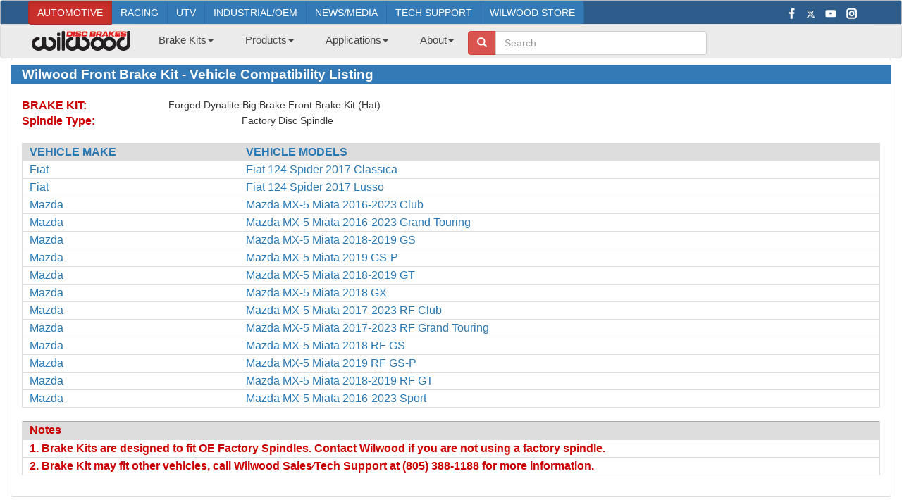

--- FILE ---
content_type: text/html; charset=utf-8
request_url: https://www.wilwood.com/BrakeKits/BrakeKitFitmentApp?minorcat=Forged%20Dynalite%20Big%20Brake%20Front%20Brake%20Kit%20(Hat)&fitment=MZ05&itemno=140-14233-R
body_size: 25200
content:


<!DOCTYPE html>

<html lang="en">
<head id="Head1"><meta http-equiv="content-type" content="text/html; charset=iso-8859-1" /><meta name="revisit-after" content="7 days" /><meta name="robots" content="index,follow" /><meta name="creator" content="Wilwood Disc Brakes" /><meta name="description" content="Wilwood Disc Brakes manufactures high-performance racing and street performance disc brakes, bolt-on brake kits, brake conversion kits, brake calipers, brake pads, rotors, drilled and slotted rotors, hats, hubs, wide 5, master cylinders, spindles, steering, line kits" /><meta name="keywords" content="Wilwood, Wildwood, Bill Wood, disc brakes, big brakes, bolt on brake kits, calipers, pads, pedal assembly, cross drilled, rotors, dynalite, dynapro, gm d52, hats, hubs, import tuner, line kits, master cylinders, pads, polymatrix, racing, hats, brake lines, superlite, d52" /><meta name="language" content="ENG" /><meta name="subject" content="Wilwood High-Performance Disc Brakes" /><meta name="title" content="Wilwood Disc Brakes" /><meta id="MetaCopyright" name="copyright" content="Copyright 1977 - 2026 Wilwood Engineering, Inc. - All Rights Reserved" /><meta charset="utf-8" /><meta name="viewport" content="width=device-width, initial-scale=1.0" /><title>
	Wilwood Disc Brakes - Brake Kits By Fitment
</title><link rel="icon" type="image/png" href="../favicon-16x16.png?v=2" sizes="16x16" /><link rel="icon" type="image/png" href="../favicon-32x32.png?v=2" sizes="32x32" /><link rel="icon" type="image/png" href="../favicon-96x96.png?v=2" sizes="96x96" /><link rel="apple-touch-icon" href="../touch-icon-iphone.png?v=3" /><link rel="apple-touch-icon" sizes="152x152" href="../touch-icon-ipad.png?v=3" /><link rel="apple-touch-icon" sizes="180x180" href="../touch-icon-iphone-retina.png?v=3" /><link rel="apple-touch-icon" sizes="167x167" href="../touch-icon-ipad-retina.png?v=3" /><link rel="shortcut icon" type="image/x-icon" href="../favicon.ico?v=2" /><link href="/Content/css?v=xQbqCMp4_kKE4eP8vIvRGTVTbtdlEo5CzVVv396Mn6Y1" rel="stylesheet"/>
<link href="../App_Styles/bootstrap-ww.css" rel="stylesheet" /><link rel="stylesheet" type="text/css" href="../App_Styles/format_bs.css" /><link rel="stylesheet" type="text/css" href="../App_Styles/custom_bs.css" /><link rel="stylesheet" type="text/css" href="../App_Styles/all.css" /><link rel="stylesheet" type="text/css" href="../App_Styles/sitefluidmaster.css" /><link rel="stylesheet" type="text/css" href="../App_Styles/popup.css" /><link href="https://fonts.googleapis.com/icon?family=Material+Icons" rel="stylesheet" /><script src="/bundles/jquery?v=nPN-RcfvVFKLsjhkCqIuQCdJjgDYl3GwRzPdDMwSa-Y1"></script>
<script src="/bundles/jqueryui?v=8ztFq6ber_Y5fApo9KNZtfwdEuGzM4lcL76-uKTKFwE1"></script>
<script src="/bundles/bootstrap?v=M4Nk6kIOwMFflsEKET0iPL9i5YBqbzMzvUOrd8gyCnw1"></script>
<link href="/Content/themes/base/css?v=ITJFpBrx6uHNpOq35e4MhB_Mt_xeUVnvb9Q5f3FeO-U1" rel="stylesheet"/>

	

	
	<!-- Google tag (gtag.js) -->
	<script async src="https://www.googletagmanager.com/gtag/js?id=UA-126126583-1"></script>
	<script>
		window.dataLayer = window.dataLayer || [];
		function gtag() { dataLayer.push(arguments); }
		gtag('js', new Date());

		gtag('config', 'UA-126126583-1');
	</script>
    <script async src="https://pagead2.googlesyndication.com/pagead/js/adsbygoogle.js?client=ca-pub-1886549623725650"
        crossorigin="anonymous">
    </script>

	<!-- Clarity tracking code for https://www.wilwood.com/-->
	<script>    
		(function (c, l, a, r, i, t, y) {
           c[a] = c[a] || function () { (c[a].q = c[a].q || []).push(arguments) }; t = l.createElement(r); t.async = 1; t.src = "https://www.clarity.ms/tag/"+i+"?ref=bwt";
           y = l.getElementsByTagName(r)[0]; y.parentNode.insertBefore(t, y);
		})(window, document, "clarity", "script", "kxoo6sfhmu");
	</script>
</head>
<body>
	<form method="post" action="./BrakeKitFitmentApp?minorcat=Forged+Dynalite+Big+Brake+Front+Brake+Kit+(Hat)&amp;fitment=MZ05&amp;itemno=140-14233-R" id="ctl00">
<div class="aspNetHidden">
<input type="hidden" name="__EVENTTARGET" id="__EVENTTARGET" value="" />
<input type="hidden" name="__EVENTARGUMENT" id="__EVENTARGUMENT" value="" />
<input type="hidden" name="__VIEWSTATE" id="__VIEWSTATE" value="tQzVQ2lMekIDssiRgdPECBFMFo0tgJFLd6qm8nLxCy4xldcjwskkXOVIF6oImi/K8uDDxoj0iFE7Di5YXKyo3T0cipziSdtu8PLUCQAQsdvBeEKk+JVddwgTem3uZkweuHTLvOIpuOMVMs1wBW7t8wzSfMXEREtzm2bnNmbxy7E4S2IJvKvcIYZYcSQQdQgFCawxT8j/yqBCIlKDSMrtcqOwH/Gjc1ah//jgOFTscxtqRq6wSXWgonavcu0K23Wq2W+ySmp5IqxFceWYhchvdRmsR33RHmEcK/HOKBbj9LtznkseP7KPEGFR6kjEekXc7HkWddvRySA04YKNjFySKlh9bstKFQ22usFOL2mo6tgiMuAuZymzUBcGdA0/yc07mJ5hdRU9PYCB9av9/52uiETBL9eOC+hNKKKQm033CskIrZJSEYudJmVOmPrB8beskQON5Y6yluJ5N0zP2DKnZYft6JLCsIaDoCbrE/TDGsc9cgpwm9b5UUZFTz+18lydWX7ff/2KpDsDppZmgTF1BaC8L+Oyp8JYtGwMcOEpUn0stoCwHWT29In73vcd66ohdzLcUKbAeDwgFDNVQ/SVZGecTznXDOvmzoY69JwR7sRjc2x/KVprdicIbIgyT9LiNgUCEgG1zHjisKHzK9rlZiqn2zOScuvjmjTKXGbdbo3cOgRnyVPDyE6001Yw8lUm6swGc9aeRAFabjehb+1ZqUjzkwRyTIdq20TyEnw2EUE/M70sPNTjHLugoQdfjNTuAoIEiDKzkikDPO8+zKVqH7lB/1l8sz6DOOyzjF15Sd9MLuPxGYya1Z6FZCWdKKMoIuIyv+5xVtPx8lcOXS6ILUZ90Sg1aifXiXzPfiv4NcfywvRqWM+wvrApF+ODOVGOJd6RrGSTJz+LmQG/yGFsAdC+RFWT/fBlVs5DMzp6RijA6ATb+x7wqccFci5lhC8MpERK24Qw9ABC/fyPXMLXFcMF8TOhBnLmkwjc1FRinxIKzEtoTqzbWVXx3302oTAOOT+4FieRCFlicBo+NAbLExS6Zcq2IR9G/6TTtFAIXVNy0k0vbQKECOIYplvDpcOsWQPM8YV3PYYR7UInxD3JBLa6zsScEMu2qlm5mtSVIT8yJITKhGqDOCLDIC8T7oetTU8GiW5iDjFDwyHtFi5nMipSzkalCCUS+Y/gWFGDBDAKctPG8IvTH0bLKCzZv5uJ6rPC5wQfA6OB7H+UFyjlWQTXo+8wjKIhQHb3pqq/bW6r01WjA3xpsn2Q62okZJIMIeB05JvAEF7d1YTshFof1z7B4ki11rMYt3zKIVYhEIbLAbCq6mESxPGTrsGkaqMjf1Ov4otyIRb92Bf5S+kYEspUqwydU9oKKp9vgCm3aR7SsGva/QEoeYjx174srFjpUDXhLW8c8vVEYmWTD0zW+/ft5nNi/DZ7vYqVmc2HX8kCnYq4JcruH6VKVgjK016ntof7BobQwJ+cgt7d3JTbYWGKZKWFuiag6+S/OG0wuaaCBjlUlpyewOeRog4JJdJttCB2IU7kpK4R1bKdeHRWfaiOLHIoFCdUI7pW4zNoxQqWm+825N1damqg3trk585n2Aty7lT90YP10WllsZu493VqonqGPVp/gTb3MF86BivF7YM+ZH6FK1YBni5uJ/HCJoPC5S/IHmxJaGVV+zg7WtfDe359KJW0jqkYMm+WrO4ZojfVUNaEPQiaezmxPQHhVU28XztWT7XPexHkhZWVAVSy4B3ypN0JS0QM87R92movq1KSHaphBnggYUEE5ZjRjXW2TldmvMmxVeuA92khitRJcQ0PMvPvrya8R2WqkijBhHlCF5TyjSnNmJjjp/qqT5Zwy1tzYZg3Mo0E3vF5Qb49Z1pgbCsjcZfxPUEFeyKRIy3fFA7vLS6Z54Vi3lnzxBChE3U/+RshiN9npYsuyOPfKWRA3oCeggBtdn/i10Z8z+VVhhFpAA1tp/rvLpF4caFjUZRAAelW5W2oQwOdqtcagwqBN/YBQBfQnukJNLZRJvBnNkkgEY3rCJBamnIjPQLpLhhpL/D78aHjDCzTqBSdUCPDsAgKY54gkZttkLRiJDNA42fC4N8dqCWD1BAwzDcE6YC3STO2Lv1yblSh1JSABY8Y5LtZ2iR4y4SPRqLAlWOzUZxHozzUQLupedBG8KmAS41VPH/WWWhHbFbJuBkwU9FFMdqNssIbwCc9UOCVlOPuyplUIOwcLy36gO77FRo5eRfw3t9DIpxKBjlybBaXBjOg0yEsxtDJmAyJiZwIV+xpkolPRcwFMBFVhTbtROMMAV/3qMPU9yxxBUkQK94TGVPAU3LXRvmZooi6yeON8nwhSuIwV5kWjUNHBBoAYahuFbMZqRujv73meEMmFzz8vcDFgV8DQWHyFjiD3oU2NiPsnAAuDcD/SjG4FwtdQijIFfvYTCHn+WEmdtrMiWaUxKXZWXNY2rOV8wPi1r2eYWZCKhpzEoA9Q8Ukv4lOqwExyIUfn8xT92ZL/h+KfqnFzfB7ML/71WlLcpdskR3nMXMAMvXwJYwsasiBctgmP29XhCQbnk8efE5NAX2E68BM6RQ7/UE3Up79FAMxGJUhaVJLG8TdxSzqfEG0owZjXvppZ0cNZibpxJdi/0efpGxypzrao6dFF+KJ14hpc66QKpyEIx5tVrr7dlArSeDzk+7egbe4f3smVwJP28+/pNxxAgihu6h5KRIGXkJhvbMbRJzZ/pdZrUVwHXjr2IwpudifduBGsY2C79ZG4bl12Ui+OjGvFPKpexRw2Img+L/+D41oEnWUsA1DcsCkWBR6nOAjxWT5kNBK1jCy1+ZIxbk9YWm1ClwZ6SVtVwdg7TLGN76fuVIN7LtdDMkVPdHFOBww2d1U8jV0Wnvh+V8Qh11Tp1nRNj23vOCiWXViH3kakCvQielB/4NUA0RmZbh92txAUwBkAIQ2j9XwAgFtcFyv+KwLHrKfJXS468aPR6XIpkS9c3S9ObZlasTgIYxWpvVId2Q0LAEN1TPFi3X5UI0vlRh6cUYpYFg5/[base64]/FiEBzAyxMb/5cZg2PnqguqlGpzxkZENP/oMkwhgrCZ7QFMRBlZ863PoJm1xQIGth0r5nkf4u1itDsJqfbWYEH1FDUn3RYp38dyRqms95Yx6JIYdTFZsIS49DM/5DVyTY7V7jpbC2s+AtuoUpiUXYEXqYTUW6gIdPHKdUEA+jONjZmggDRw/wyPsEEs27aNbfp+3yJ9o0VAXYs/sNSBXcp8EyyVs+YtPspszw4+ULnbLD07dTw5XrNs4Txr+oCwSRVKvB6LBTVNM74Z8yTh8a2vf3Mj0FP83Gr3BrI/wxMTjsxSDiy0I89IwPCPP1uMrgNLCPZv2EE++G7nb0Md8A8uQr3HjN1MTtBc8b1Tm7KAo7OC66AMnfwIO8pS2+qJdbLpLQnL5D3gHi4WfceEoauJTRrsu2X8DV2TxyYdxMsSXrIdIBlYkNgPByW2hIBFu/UXOUTGVIEPoFGVfsrkjMCPzu0cYaejeeFrJEIlGTPIgPTlwgWt9al0HlKGz1ceHubVgHTbcmqJMJgUdi9ottaFlZmOrr5/7n+Sfa3R8PsOZvVYD5YGje/zltWbyNheb2RsPGdsHLPjb58dB98BCq16/g8HYsiD66lRZfhI3mr2rw4TqkIugWLU1YLaEPZQQCaFMKHU4iZpbMobV4gwwXxpnutyoyc1z34QPYJcXDpW/n0GNX+C7UNo3BjJuvjhP79lOXSwv35awWQnt3vAcnBtti1V0sH8gW/9btca1UzQ6pv4P290HQvWIyFxtxUlV7TRoX+MNS4CmKadowVBc9YcuV/kN9rflz4+8jME1uWVikBDYK5yaDYiy1fgXbI5QwXROXVO9H21+6jXgnLuUgpnY1X65453cXsCaBimHY/p4SY2oChSC5JZ8EySmemKzNRv6mjBQ3d6sIy4ogW0AUTiJLYZCeV6soKQG9eCzi/d9oZ/1GujPMpopo/jsQcsSPLhS9iUrhfd2FwOmuAlvoPTdeITxl+CEp5nAoZbImaL8XXgZRmLiRAralBsx/Dp/DNGoqQXL6OmIfo45VT6Ryxc6XQZND+4utLqXk5ksMWTh8E568/A7uaZ5Pt7YPUDiUVgNjC8JB/0zhc0a9kWgYjlxqNIdz+mMOcuMM1F3ErAPrOhQv7Lmu0eincbRRLJZI8uM3sIhcNrukS4abS681kcPLzDQKJerySBQA9fFg6notVXH/J4xcGVE8VJvOUsmLrvRa06JyrvlF69MA9ScQc3qgKsb0cAU9etRaRhVqgK5n9yyCB98OeUdDtRJMHq+n5Lzy4Iun6xnWYwZv/RlAmoMBYKwSme1vPckzYhc1G3d0PfHWkT5Om9Wi81F/FjA5R5lrZ092vs18qLorJZUbvh8IxaTrzbAT1jwIpp9qNqUYIqv0KGcHitmaeM8FCiwWOWmoceimqJ+ukg2hqWhM/gI9jv1saTXJGxUEw14cfPe9oWBk9sj+1sCO7zgGC/jz5zVsYUO2oTPMZSZ1H/BoZ8eKl8KoDRyeyIMCB1UX+5sGzPgnTNriz0Lzdf3TcfF8W15vkP2/BxPSuPLlF+I40yuTgQE9AsEVTkNL9upxHX9w8VgnZaP5zpiNIYuRQ5AnWsV2TXrMo2fW8zxSqHySVrUBZPRaOWckkFXewG0lE+ev0VnyghGObrLBG5VIs1YkFn2BGe5OFd/L23+EkisjXWWMRE3iY7HUlg/BUetQki0j8UnZ0TOTf4T3O2m05j62qR1jtOPj+eM9eG4SA9WONnIZeW/pAir1tS/oaFaINXwpHHqOI2nCcDmjleurz+pIDkxdE2KgOVRYa5ehw6PrTYCm+rpfImYsHQ+DSQTDWZADKw9UuGIyGZ7No7hhReNEKeUF/BuwsIGcCozDQ9ycCYaH961H9+G7FVY/vojF1br1h2So0qMmMkoh8qV7v9buleUz+E/SWPLgpNRrFoz/WQX4IWi37FKqYczaSNqCaEGhFL7LUNNZEucxc/N0q3MNn78GAEDxE5NMA3MgPvOqeIe/l/PBUoQjkqtB7fno7NIsLRHz/Tcs+odG1vspQury/[base64]/wCSjNyZnCWOKqTjKBOo1w/Im6zKdtsJZJFp7u1tDSdo7yuf674V4FQmYpVHL2iRgujBrXqUjqCgn/x363XAkD5OFuRJ1+6MRO66deEe+ys8Re6z9V0Jubhbz5fsBY4DaJtoRL/XrSu9vvXhFjuC2FxOjJCMFTswynQazdQrR/O0WP/Tce2Aueb5VTWbKJrcQfQZ96mTSkHOU3zIRnI+mri+M7zjdEcXFBFggxn/WAo3aoNTeOUTYCPzn/Yc1l/[base64]/VcDNkIZkbLaolOoM/DTWsN0+lSMXCAYCAxy0/BMRXA33YwF9JUTZx/ihhG0yZblpJqCxPK5iwOhr4/lUmm8lleaCSjZzaFgRBeeV4It6ZaVXdoXugokacMc9xNJV2B31JYNBvnyfPTVQ6uZf+uXVcFltPHG+x+pjXdoIG+U/TOIZtMD90Aa4XTqdzEYMBGoxuXSo09tkILhCavrLRSHS/roK+jB4uZmbfUX1LW3Hhzr6WHv9xSOkW8S/+yUOUg8wV8v5Mipl6sltOmQR6Q0WK4A16RrT7AdthC3oA6TK4u9rFD1/iAHtAaX2I2A7KV/jG18/Ey8iM8UeqUuNs319S+kwmIH0NRdDRwFlUbf+Ochi43oboCtQY077z5psUo10FsNtEZ67ZK4ksdu7WKtXg8LhHp95QfYL9WGxA3jLy/2Ux9SuQDUKxve/WAw5tRvmKy3H9pGUHMNIk/udJdRiyXwxxQhF7MEM+JCHSCPY1Z/UE86CQiASIferw3pCiCJIfAQ3eUdEAYwg5XGePH5q8YqHLMQODwadWMfsMO+Fq2dXJn+h7DS1m8M2hHNXuO8D4bmK3C+M7l1ctYN3rPEd14ZCFEBHcq+9ZxsmXtLPqdjd42SFBYSkeKDfPww1ZwMZM4bH88Z2a8PsSOnLZUJtrs4UJF0kGFnV18Opm/5wENNMFem4Z/KBFeL1s/KM0tRWMgsE/[base64]/p9GsXZK+ZNBx3Xy6QsXRiXBKb6RjIGs92rZbyaDFoCmddXv94/QI5poHzC8LqVlioiJgBWddg8l0aJJRr8O73tk+xA5rxMES9U2NmM4T0oDVkCU+NXnXUrTlB87azQGugssAFcgTxJVD61QeYxdcu+0TyJn70vXyu763c1pR5QbNanmwJafEM5E1OtOB9RnJwk1ZA5LTxTRIb0VkzSB8VfPtv401uHSUwPALJiAYg8HhY+15VGxP/vcrxK3Bdll05HQ2inFxWPINaQa9bPgofaqkMqGrFka4Qalu2pVNs49diDCFm9YY7L8RFdaV9CIVEVdIvw37X2f9GYLH/o662It8lmYYAvnPzDusrXy4w4e6SF3kYVLPxx3F1pu8Vsv0jIJmHFgxze1tFio9A9U6CfBBY+SbGDZS0aB65WzELTwN0zExBR+MIRBn92y/zAXOqWh/mmMTBcw8v7xgtQfs7eJ+DQpvL8pT4+5rukWdj219wnlwRzr/wy15qy1414eJ1DUMCb9bBDoWnlgEXG7oVxG6TNPCjECipLG2YrUz6gXI8HTngSKu+8cG0qNmJyqPNmf8Shp+8OP2uM/tM5+LWo1tm9UWSw86nvEeGze7na97zGiz6DqLVxYgmMBQQ2P7vr8QbWaC/erfTRL4mvrdVejtABad+ZyPryq1uyj1JoYnvCMbklt6XEunQ1mCBvA3gwgDTlGqmelM5FVXXRua64IKViWdz+xPy/lwA/OqrvY7AW3T1S+EkqbBwt7Xfh0Z9wutM/Bu1WVM2i4q4IsfBJ29SlAR5d7epP6kUfjvtALXpHD6at48X4o6vB2Y/vAooRg2miaHnWk6ZwXV3hw8hL0JzKa/yDSer0sea5vuvxUbrP0FeTiP4MWkQhPox2fE4Hoju1hKqJBOsg1Nskj0hEb3N0vxhSj26lyItSH52HZT03Yaii94Ir+bKapLsYGd4GK9gYiCiPRPzoJ9Jk7tpj9Qum+J52VZPQdIYJ3xnnBtAQSpzpvMht2+wy5h4bgIauR/Oebpr/YXuUAlxT5xHK4yMCM1ceLY/CKai2aN2NpKZQltxx9NKmINdpoYGMs+DJ9iTkAbpVsQdSC+/j8hT4kp2LzEHQpAor0IHyjVJ4iE4pyV6ldaX3yS1kkYRrRCR9Xieme6cZKNPHoIiz1Va26/2wiYSLBLJD9Bwfsd3xppU744XGN4RM17QPHrX63k3odIWG65OIW+VA1ta9Yk+CONP64HdUX8oytwZTw6+ZpmgE+eBvVXVuhUNNpIpwb/FpLpy2w3QfdJyUVs0OHWoc/ekJUbQu6jacXcaexDdKnCarSuX9Y0Y+KMZFz70OO5ecVKcK2Fr9lWuSgrb0mTXUHmJjr5JvdQTmJuaxJKimkZW4HNg/1KGrW4ExYYRP89MAtC/xfbfdxa++t7ZFJROmp6ekhsJvga7gI4l5EXOcVbwFaKU9h5+TBnsGwMyXU0Km94TVb8mfDXP9MFHxJSWN9ekCsZCuwl3lAvwmRYpoapjP5ZPGiq4HePUpwp03jMgN3mRUbh5TrlzPj9pH2hlsUndq3eupW+uO44tyU2Tcba+UqvfZbOEWcdkv/M1NKVweO2Sxexauj5sp+nF7miSl1wuzhHztRTPKItbMyh8IcjIjuR4cHxqjTH2DroRAh/uOV6lIqoozajwzEWWQZmOaLMktPJ6shuKph/JupzFF04atnGE6dRRHhZTjOMqlwLvQioo0EexmX4RjtJu2V4KrDQ78I/M/kiA8sso8NicGu4+5op/RW/qt6K5goW28Dwu/+V8bGsZ8Qz/oGT1dPJJ8LP8cE6mGquwTw5FibiTFORiSlPW6EQnIKrNIlwnudzWeDyAgiEUJ4LC33Rk3s8yUi5NKgpsIAFf7orjGtUwRitccEkXomInTU+mW1V+ZFT/xArv9NC+4oYY29R4g+PP4aO9tCPNK/VBYZh/9sHCen4xi9O6RGV+sgDw+M/1r/qVXOrap8MACHe9U99BRTeU/+A/MecyHkbpKckKWFuW08TBf854In/5vhOM8pO07JurgCVYeckv9OumBhFtDjnVNT9He+P0bolZCXsjDr6hEqt0PVoXiAXn1ZZ/eydDfBTfvlXfGGFh8pcI/yKgnKZlV7pJ7GeqBdEjfELu5BqYt6vS7W0i/3zisyXXMauhIqoIaGkDGJNuaXHGJDkbePInsLuRxptegbM/fWLhn0gKed7C/XALcwZozP6fzSVBQoXnuoTQYxIcj09QxVTeWKzIdVtLBGB1Ll5cofqsciNrEjQbX99MukeikrffqjJHBYLQUZ3oAE17ibC2/vHkTSbR1ZK5wEjHHdFkQbH5Ev2BSvKKztXW4dtXUnkNWXXlG5UlLpyUfof9bzkdiH9ymHhoRfej+CmJ++vHAS8HwInZOSrGErRq7dT7OMJfRZJLeZIRIj6oRZ6REwn7I6W917nO3AQbvNvw877MK9LNghgShbVX0qId7yfSqUEoF4uJcSnndF7WNWsG/VTfbvRLDf1SOv1tzoS1+K+w3yDLMCEJZF3UryBniUtT7nRc58P9iz++li/tgn+c1SThO3CO713NTiuuPM0ztJNiUJPN4L12sdYNzQhmy/NUiPysoMtVVcEpO00cBAKDE2f3D+WjjtyESsM3vElviBNybGYKCRBfXKn2Y7N+yACyKGxMGXhmGwREwfxtVfbSSR7QxtUQ+1xWwx2cURsEoCeMBG7er8z3EMMRIqYBh1a1lBmV514u8pugRXafQTYpbutiqipzH5jTke49/CLA/NouIKUmMoSPWQfkti16UU4dpYeZcE7E0Kd8fZGw2hCf/exlqeUbaixlcF7tTTWFZYkH8UjOTh76G/zoz/[base64]/3yLxwIuBNkidQpQ9E1lzhhLrm23sBD8fmIKiDblyOkuaqnNCeI0/tJlkGjb6KcOHGQOFoFwZvxc1IMLWw42Aeo/sgXS7eFrR49YHLVLt0CDhcSkTUyauLl8YVgQYNt+QPa/vT8cHHD+/GK9t5yg9SqKF9QqNwf2teNlV4OmaEAFZWLYSf0gz3GYIrmLreJ48rcvNnH3TWYod8CKAxS8u1o3T2n2uaZTsLbXQA4zmbxcSZseCmAlVg8cAyBlAvrCgcMxkfBSTQRiFuF5HgBDFtb+7HiKT/MKXYtXG/nCbfDtCdswdEaDzncSReu/bHY/qD92WtPTs37NIuLSrgXV45Gi9AKUfl4Pnm/QkQMNiWQuOMamcNJg59mRmfoE+VAYx3nmj6x83Ilbo1TZZf9kQBcs46OMjYmw4xD0cfZLnZ2h5Dawd1wKXwIUQGVyYmWKMBHCbNiVuIN+6zO5g3GUGJTExbqbmfk9OCJtCmGef6xXwvwnOl9DwuLp1ahhjlgz4nvVLGyKRkoUp4TL08tip/tWG2LnlReFXwecispVMN53c104FaehU8TaXS1+6uwHbqN6PzNkDvFh5QPR/[base64]/exuteU+bKOLNCnwrpGfmWbLOx8dKlhOBpT4hQ8sNLLf858qHcSWJpqperRrcugeYY3+FT6tUsqN/ZGUOPspMKQ/t+9VTFU4jTNs622Dq9GE3FdHu8+iohD6pXld7pKZx/70gxj8FeIm7r9sbV7FD+d8bHyVRc9mZYAir/pyc6mhjo0Wzv29BUZ8bbtcZBlmbH7LwNxd0oWQH9Hz1YyW+1mTorMqTjK7zuk4TByB97ABhiG86o4/9dTdaUDmaPuuL0/kBXILCNjdnGb4mkhZbDXGxWu1/riCnz/1/IXXFb+o0j1F8ZHQM+2ODH+UrCLNnXJ53nLfOxGewNef0SAHCOJBG8mA8Jp0fZw9QAghChNGx358D1hHjHT8M734LlwpgBQJ4GkZGb3zt8epceVdAsDrJ7sETHTXXt5E9Q3b6mNeZsC1t7WFRDv8dntON6cgS4+ZeWTChN/0f1phhsIKE/biY3T/eTxdxdkFVnQgI3UbpTVoRqwX7B0hspycyyLGls1R/U6m3OCZMPbFOL9W80WGrl902EX5Tv8AYOjtgtkc80WggdZKjpZ+z0eo2QJyKrEFyLmrXlVAyVWt8kQkqUDCMfFSDIKWIEXYmRNB8I2pXH2mUv8NN/JRIfAvcE7r5Ad4q8WnTjopi6J70Co1fx2I6ZIQUgaJRRc25pU9dYpRwedRYRsChj5zx83vmYLzNtCTUGl2znmw1gRWglKDYyOmChGIoekwvi5OG8/rMdehttohj7h+WOTATR0lP8aAanOmbVwmsvbfNPBHIGTcvDB631ZyS9ugVTNTFPnmILUyho2vYMPSY9ZZ1gYC1vPAnU+8VKxZWGGCjrKwHfLA/5r3vdcSiSJox99EyJLV9uyKorCORoiyP8bdLvO/VQ7aeOaoXlSjUkmLZO1TJ5b8sXRNTpO/3DVrj3A9lcmDwi13aFRSWr+KUVHNYt1kBX/+3nykdW2v52YRuGKOwBRcnMyKIAfa2IJlXJhYI/3eTCRuNextI3QxkTHcsoJ6tJJpMb2+MHDvrBHnK/MGcVDBhJp5jAZ+ovoDbF4LlU9MHqzpHQ2K8Pr08D4Fc+Sk2YmbyhJVK+WpT+XL7uuV9ATxVgqjGHrXeAx8U7BnORfNnp4vH/A7hHykhC8eIdnagTVpDQDpczs6huUW4oV9DU8mbHRc2POa1h3iHjVbZPLJakBddkFO2u6vQgGu6mtYUMYN872URf31GlMq4seOAfgNJZtlgD9mva+dVkzg2JavSBgSM6ErqTOWnnSIfzfmeZ9hcNfcL/unsaaZOjbnUSxkwUXlKyS5v5Wd8O5zS1rSUqE2rycBRb13bF943hISs1Y3uX3MDTzOBacKwEggyFiDtBnBC/+MTn/garsr+h6aeJOKphjRgw85QfUF+MxhoQJem1FqMpVaI3+u7nbh1UfbEd0fp3LM+9zscDyPw61lnVs6EvL8eIvBRmYbA6A/76QZnY4WOsBToRZkQ60sCNER7uPzHlPTK0rc291mJkjlP+w1A65+T6V4MMl5nzq/csAAXPefAU5WWS4Xc7/Av8Ia32zp71h0wQcQQALehj9b+dygsEz+mpV12ON35OEfz001W/CCDnLVcQMLahbWxObtp2OANohONNGaaApYbNGCi9kSasuN3iioadmhD4/QtoftTMKAWATZOEKiXcQjHOUkz+xnUi+t5dTYl0AWLrqxYBvZSTxdqzhMNfn+YQ4+lT46BA2t5p4habtdvZBqyJJZzROVd71H0/PboB5fOhh0xwUeDyZIJ9wz6zAB3QEY98bnKCD6IaUE/tiCYLy/aVnQgsa1r3i+DjTCXyGJiXB08fWmvaPRR29z0lLRftCJ8ShX23v82y4cpks3MUvLNs/LUuT+GZYNdJGR0jUJQf4JDOBhM1dx70wkYVuvPfH1uUhWScZVLPiUWEPBrDkoYaQ7tIFv8sGxsrZi3O7VgIVqK4rUpZVsHBqeC2MXi2gO5tXbWNTMmQsEXH/HXEjVqdwA2+IxPX34oVnspspEnjrEdMNIUbppfHjY3D8cJceLUbxnOI1H7VAj2Ne+iKBvIZW3MK6+rU83YsrWEecEHgG44DnfcgiZDc0i7mrBMoWdY/2VCvDgOUp2zxMzeWxzoTYTVC1CBJk2+o8+acPcZbDBGPS6xvq9eEEntKHx+651AtL7IBv6RZS5jZ7a1qraSwYql+8i1ssukBk6k1hEQCFVNq9DJLqHdFVTnY1K943WfRWScGHyY3BvNjgMSYSavpHep8nG2zN2x7Vv3A2mKZha3f5qak+KiTS/mPFRGmW0yiyVE0vvpN/tnSfCaSF9zBqJ1N/wpOALmOeyhObv4OdUdCAoMAckqrkl7ti0keHDshagWBU9NVeidVvWx4nSApQP8yVAR8UhOL/LGMCZmhzPtbfcGVA+tPTwOIbbhMv+2mY+7o1yjamV32RKamGfqDytWCYb0ZXZZK2krJNXxJzB/RxWm7g+HhLPsc1TbIynYdoBma3VBCidn3Exxn9JkQV4ntkkUjZcQrS4qbxzAaUAye1eu9qvUTxi1YvBhQ4nIZxAWHb8y7EURLujS4X4ogdv+TsVmTuG+pEfVvkN+IXHJ4ALpvhsCiKoiqDMh5Zzuxymi0NVED0n4f9xwRM7JZhYdSEUVhdMSXqY5w==" />
</div>

<script type="text/javascript">
//<![CDATA[
var theForm = document.forms['ctl00'];
if (!theForm) {
    theForm = document.ctl00;
}
function __doPostBack(eventTarget, eventArgument) {
    if (!theForm.onsubmit || (theForm.onsubmit() != false)) {
        theForm.__EVENTTARGET.value = eventTarget;
        theForm.__EVENTARGUMENT.value = eventArgument;
        theForm.submit();
    }
}
//]]>
</script>



<script src="/bundles/MsAjaxJs?v=D6VN0fHlwFSIWjbVzi6mZyE9Ls-4LNrSSYVGRU46XF81" type="text/javascript"></script>
<script src="../Scripts/respond.min.js" type="text/javascript"></script>
<script src="/bundles/WebFormsJs?v=N8tymL9KraMLGAMFuPycfH3pXe6uUlRXdhtYv8A_jUU1" type="text/javascript"></script>
<script src="../Scripts/app/sitefluidmaster.js" type="text/javascript"></script>
<div class="aspNetHidden">

	<input type="hidden" name="__VIEWSTATEGENERATOR" id="__VIEWSTATEGENERATOR" value="370851C5" />
	<input type="hidden" name="__EVENTVALIDATION" id="__EVENTVALIDATION" value="hUHAhHcHQwdHOHx67o/Jo/w+QLND1WZaTiWBvgowpHoAcC3ac58A9zzWWJC369HzKtrgLLPbf12MJs4XEGZcjgNq/P/Cjb/9KMtscLZ6108EIxbY62Y+WLMIafmfbhaQPXcid2YZN+BSzstlw77jqFvoksXJ++OGuXlt0z4wexLPfJlHD2PhtTqVyfFryD5dHpsHc2GPHF3/C4Cg9rcO+flHny+xxyRkXNcghD169QdlbEf6hJXAaTuoSWEBVz7OXXvyRsEChrc1GhfQ9ljmgKCXk6v96oyShiXi9r1mLWnTPc8DtRSoS5ryItT7zkgnmV1OzdUD70OcQk0ey5B/OEnr8jD3RlVkFNgfVxXqxjM=" />
</div>
		<script type="text/javascript">
//<![CDATA[
Sys.WebForms.PageRequestManager._initialize('ctl00$scriptManager', 'ctl00', [], [], [], 90, 'ctl00');
//]]>
</script>


		<!-- Google Tag Manager (noscript) -->
		<noscript><iframe src="https://www.googletagmanager.com/ns.html?id=GTM-TQJXKB2"
		height="0" width="0" style="display:none;visibility:hidden"></iframe></noscript>
		<!-- End Google Tag Manager (noscript) -->

		
		<div class="visible-sm visible-md visible-lg">			
			
			<nav class="navbar navbar-inverse nav_bot_zero_bs" role="navigation">
				<div class="center" style="max-width: 1200px;">
					<div class="navbar-header vert_bot">
						<div class="btn-group">
							<a id="hlAuto1" class="btn btn-danger active" href="../Index.aspx">AUTOMOTIVE</a>
							<a id="hlRace1" class="btn btn-primary" href="../Racing/Index.aspx">RACING</a>
							<a id="hlUtv1" class="btn btn-primary" href="../UTV/Index.aspx">UTV</a>
							<a id="hlOem1" class="btn btn-primary" href="../OEM/Index.aspx">INDUSTRIAL/OEM</a>
							<a id="hlMedia1" class="btn btn-primary" href="../Media/Index.aspx">NEWS/MEDIA</a>
							<a id="hlTech1" class="btn btn-primary" href="../Tech/Index.aspx">TECH SUPPORT</a>
							<a id="hlGear1" class="btn btn-primary" href="https://shop.wilwood.com">WILWOOD STORE</a>
							
						</div>
					</div>
					
					
					<div class="navbar-nav navbar-right">
						<div id="divPhone" class="margin_top_6 margin_right_24">
							<div id="Panel6" style="border-width:0px;width:100%;text-align:left;">
	
								<a href="https://www.facebook.com/pages/Wilwood-Disc-Brakes/371029616341" 
									onclick="window.open (this.href, 'blank', 'height=768,width=1024,scrollbars=1,location=1,menubar=1,resizable=1,status=1'); return false">
									<img alt="Follow Wilwood on Facebook" src="/images/Index/fb-wt.png" class="pad_4" /></a>
								<a href="https://www.twitter.com/Wilwoodbrakes/" 
									onclick="window.open (this.href, 'blank', 'height=768,width=1024,scrollbars=1,location=1,menubar=1,resizable=1,status=1'); return false">
									<img alt="Follow Wilwood on Twitter" src="/images/Index/twtr-wt.png" class="pad_4" /></a>
								<a href="https://www.youtube.com/user/wilwooddiscbrakes?feature=mhum" 
									onclick="window.open (this.href, 'blank', 'height=768,width=1024,scrollbars=1,location=1,menubar=1,resizable=1,status=1'); return false">
									<img alt="see Wilwood Disc Brakes" src="/images/Index/yt-wt.png" class="pad_4" /></a>
								<a href="https://www.instagram.com/wilwooddiscbrakes/" 
									onclick="window.open (this.href, 'blank', 'height=768,width=1024,scrollbars=1,location=1,menubar=1,resizable=1,status=1'); return false">
									<img alt="see Wilwood Disc Brakes" src="/images/Index/ig-wt.png" class="pad_4" style="margin-right: 10px;" /></a>								
								
							
</div>
						</div>
					</div>
				</div>
			</nav>
			
			<nav class="navbar navbar-default nav_bot_zero_bs" role="navigation">
				<div class="center" style="max-width: 1200px;">
					<div class="navbar-header">
						<button type="button" class="navbar-toggle" data-toggle="collapse" data-target="#myNavbar3">
							<span class="icon-bar"></span>
							<span class="icon-bar"></span>
							<span class="icon-bar"></span>
						</button>
						<button type="button" class="navbar-toggle btn-danger" data-toggle="collapse" data-target="#navSearch3">
							<span class="glyphicon glyphicon-search"></span>
						</button>
						<div>
							<a id="hlLogo" class="navbar-brand" href="../Index.aspx"><img id="imgLogo" src="../images/wilwood_disc_brakes_br_36.png" alt="Wilwood Engineering" /></a>
						</div>
					</div>
					<div class="collapse navbar-collapse nav navbar-nav" id="myNavbar3">
						<div style="float: left; padding-top: 8px">
							<a href="#Menu1_SkipLink" style="position:absolute;left:-10000px;top:auto;width:1px;height:1px;overflow:hidden;">Skip Navigation Links</a><div id="Menu1">
	<ul class="level1 nav navbar-nav">
		<li><a class="popout level1" href="#" onclick="__doPostBack(&#39;ctl00$Menu1&#39;,&#39;20&#39;)">Brake Kits</a><ul class="level2 dropdown-menu">
			<li><a class="level2" href="BrakeKitAdvisor.aspx" target="_self">Search by Vehicle Year-Make-Model</a></li><li><a class="level2" href="BrakeKitSearch.aspx?id=2&amp;res=1" target="_self">Search by Aftermarket Non-OE Spindles</a></li><li><a class="level2" href="BrakeKitSearch.aspx?id=3&amp;res=1" target="_self">Search by Application Type</a></li><li><a class="level2" href="BrakeKitAxleFlange.aspx" target="_self">Search by Rear End/Axle Flange</a></li><li><a class="level2" href="BrakeKitSearch.aspx?id=5&amp;res=1" target="_self">Advanced Manual Search</a></li><li><a class="level2" href="BrakeKitLanding2.aspx" target="_self">View All Brake Kits</a></li>
		</ul></li><li><a class="popout level1" href="#" onclick="__doPostBack(&#39;ctl00$Menu1&#39;,&#39;100&#39;)">Products</a><ul class="level2 dropdown-menu">
			<li><a class="level2" href="../Calipers/CaliperListLanding.aspx" target="_self">Calipers</a></li><li><a class="level2" href="BrakeKitLanding.aspx" target="_self">Brake Kits</a></li><li><a class="level2" href="../MasterCylinders/MasterCylinderLanding.aspx" target="_self">Master Cylinders</a></li><li><a class="level2" href="../Pedals/Index.aspx" target="_self">Pedals</a></li><li><a class="level2" href="../MasterCylinders/MasterCylinderValves.aspx" target="_self">Proportioning &amp; Pressure Valves</a></li><li><a class="level2" href="../Rotors/RotorListLanding.aspx" target="_self">Rotors</a></li><li><a class="level2" href="../Hats/HatList.aspx" target="_self">Hats</a></li><li><a class="level2" href="../BrakeFluid/BrakeFluid.aspx" target="_self">Brake Fluid</a></li><li><a class="level2" href="../BrakePads/BrakePads.aspx" target="_self">Brake Pads</a></li><li><a class="level2" href="../Hubs/HubListLanding.aspx" target="_self">Hubs</a></li><li><a class="level2" href="../Spindles/SpindleList.aspx" target="_self">ProSpindles</a></li><li><a class="level2" href="../LineKits/Index.aspx" target="_self">Flexlines - Fittings</a></li><li><a class="level2" href="../Search/PartNoSearch.aspx?q=Parking%20Brake%20Cable%20Kit" target="_self">Parking Brake Cables</a></li><li><a class="level2" href="../Hardware/Index.aspx" target="_self">Hardware</a></li><li><a class="level2" href="../OEM/NationalStockNumber.aspx?wid=2" target="_self">NSN Numbers</a></li>
		</ul></li><li><a class="popout level1" href="#" onclick="__doPostBack(&#39;ctl00$Menu1&#39;,&#39;200&#39;)">Applications</a><ul class="level2 dropdown-menu">
			<li><a class="level2" href="../Autos/Index.aspx" target="_self">Automobiles</a></li><li><a class="level2" href="../Trucks/Chevy/Index.aspx" target="_self">Chevy Trucks</a></li><li><a class="level2" href="../Trucks/Ford/Index.aspx" target="_self">Ford Trucks</a></li><li><a class="level2" href="../Trucks/GMC/Index.aspx" target="_self">GMC Trucks</a></li><li><a class="level2" href="../Trucks/Jeep/Index.aspx" target="_self">Jeep Trucks</a></li><li><a class="level2" href="../UTV/Index.aspx" target="_self">UTV</a></li><li><a class="level2" href="../Motorcycle/Index.aspx" target="_self">Motorcycles</a></li>
		</ul></li><li><a class="popout level1" href="#" onclick="__doPostBack(&#39;ctl00$Menu1&#39;,&#39;600&#39;)">About</a><ul class="level2 dropdown-menu">
			<li><a class="level2" href="../About/AboutUs.aspx" target="_self">About Wilwood</a></li><li><a class="level2" href="../About/ContactUs.aspx" target="_self">Contact Us</a></li><li><a class="level2" href="../About/FindADealer.aspx" target="_self">Find a Dealer</a></li><li><a class="level2" href="../About/NewDealer.aspx" target="_self">New Dealer Inquiry</a></li><li><a class="level2" href="../Pdf/PriceLists/Wilwood-MAP-Policy-Letter.pdf" target="_blank">MAP Policy</a></li><li><a class="level2" href="../About/Careers.aspx" target="_self">Careers</a></li>
		</ul></li>
	</ul>
</div><a id="Menu1_SkipLink"></a>
						</div>
					</div>
					<div class="collapse navbar-collapse" id="navSearch3">
						<div style="margin-top: 8px;">
							<div class="input-group">
								<div class="input-group-btn">
									<button onclick="__doPostBack('ctl00$btnSearch','')" id="btnSearch" class="btn btn-danger" type="submit"><i class="glyphicon glyphicon-search"></i></button>
								</div>
								<input name="ctl00$txtSearch" type="search" id="txtSearch" class="form-control" placeholder="Search" autocomplete="off" maxlength="36" style="max-width: 300px" />
								
							</div>
						</div>
					</div>
				</div>
			</nav>
		</div>
		
		<div class="visible-xs">
			
			<nav class="navbar navbar-inverse nav_bot_zero_bs nav_min_height_bs" role="navigation">
				<div class="navbar-header">
					<div class="btn-group  btn-group-justified">
						<a id="hlAutoXS" class="btn btn-xs btn-danger active" href="../Index.aspx">AUTO</a>
						<a id="hlRaceXS" class="btn btn-xs btn-primary" href="../Racing/Index.aspx">RACING</a>
						<a id="hlUtvXS" class="btn btn-xs btn-primary" href="../UTV/Index.aspx">UTV</a>
						<a id="hlOemXS" class="btn btn-xs btn-primary" href="../OEM/Index.aspx">OEM</a>
						<a id="hlMediaXS" class="btn btn-xs btn-primary" href="../Media/Index.aspx">MEDIA</a>
						<a id="hlTechXS" class="btn btn-xs btn-primary" href="../Tech/Index.aspx">TECH</a>
						<a id="hlGearXS" class="btn btn-xs btn-primary" href="https://shop.wilwood.com">STORE</a>
					</div>
				</div>
			</nav>
			
            <nav class="navbar navbar-default nav_bot_zero_bs" role="navigation">
                <div class="navbar-header">
                    <div>
                        <a id="hlLogoXS" class="navbar-brand " href="../Index.aspx"><img id="imgLogo_xs" class="img-responsive margin_left_12" src="../images/wilwood_disc_brakes_br_36.png" /></a>
                    </div>

                    <button type="button" class="navbar-toggle float_right" data-toggle="collapse" data-target="#myNavbarXS">
                        <span class="icon-bar"></span>
                        <span class="icon-bar"></span>
                        <span class="icon-bar"></span>
                    </button>
                    <button type="button" class="navbar_toggle_bs float_right btn btn-default" data-toggle="collapse" data-target="#navSearchXS">
                        <span class="glyphicon glyphicon-search"></span>
                    </button>
                    <button type="button" class="navbar_toggle_bs float_right btn btn-default" data-toggle="collapse" data-target="#navPhoneXS">
                        <span class="glyphicon glyphicon-phone"></span>
                    </button>
                    
                    
                </div>
				<div class="collapse navbar-collapse" id="navPhoneXS" style="clear: none !important;">
					<span id="lblPhoneXS" class="DarkGray12B margin_left_24">(805) 388-1188</span>
				</div>
				
				<div class="collapse navbar-collapse nav navbar-nav" id="myNavbarXS">
					<div class="float_left margin_left_12">
						<a href="#MenuXS_SkipLink" style="position:absolute;left:-10000px;top:auto;width:1px;height:1px;overflow:hidden;">Skip Navigation Links</a><div id="MenuXS">
	<ul class="level1 nav navbar-nav">
		<li><a class="popout level1" href="#" onclick="__doPostBack(&#39;ctl00$MenuXS&#39;,&#39;20&#39;)">Brake Kits</a><ul class="level2 dropdown-menu">
			<li><a class="level2" href="BrakeKitAdvisor.aspx" target="_self">Search by Vehicle Year-Make-Model</a></li><li><a class="level2" href="BrakeKitSearch.aspx?id=2&amp;res=1" target="_self">Search by Aftermarket Non-OE Spindles</a></li><li><a class="level2" href="BrakeKitSearch.aspx?id=3&amp;res=1" target="_self">Search by Application Type</a></li><li><a class="level2" href="BrakeKitAxleFlange.aspx" target="_self">Search by Rear End/Axle Flange</a></li><li><a class="level2" href="BrakeKitSearch.aspx?id=5&amp;res=1" target="_self">Advanced Manual Search</a></li><li><a class="level2" href="BrakeKitLanding2.aspx" target="_self">View All Brake Kits</a></li>
		</ul></li><li><a class="popout level1" href="#" onclick="__doPostBack(&#39;ctl00$MenuXS&#39;,&#39;100&#39;)">Products</a><ul class="level2 dropdown-menu">
			<li><a class="level2" href="../Calipers/CaliperListLanding.aspx" target="_self">Calipers</a></li><li><a class="level2" href="BrakeKitLanding.aspx" target="_self">Brake Kits</a></li><li><a class="level2" href="../MasterCylinders/MasterCylinderLanding.aspx" target="_self">Master Cylinders</a></li><li><a class="level2" href="../Pedals/Index.aspx" target="_self">Pedals</a></li><li><a class="level2" href="../MasterCylinders/MasterCylinderValves.aspx" target="_self">Proportioning &amp; Pressure Valves</a></li><li><a class="level2" href="../Rotors/RotorListLanding.aspx" target="_self">Rotors</a></li><li><a class="level2" href="../Hats/HatList.aspx" target="_self">Hats</a></li><li><a class="level2" href="../BrakeFluid/BrakeFluid.aspx" target="_self">Brake Fluid</a></li><li><a class="level2" href="../BrakePads/BrakePads.aspx" target="_self">Brake Pads</a></li><li><a class="level2" href="../Hubs/HubListLanding.aspx" target="_self">Hubs</a></li><li><a class="level2" href="../Spindles/SpindleList.aspx" target="_self">ProSpindles</a></li><li><a class="level2" href="../LineKits/Index.aspx" target="_self">Flexlines - Fittings</a></li><li><a class="level2" href="../Search/PartNoSearch.aspx?q=Parking%20Brake%20Cable%20Kit" target="_self">Parking Brake Cables</a></li><li><a class="level2" href="../Hardware/Index.aspx" target="_self">Hardware</a></li><li><a class="level2" href="../OEM/NationalStockNumber.aspx?wid=2" target="_self">NSN Numbers</a></li>
		</ul></li><li><a class="popout level1" href="#" onclick="__doPostBack(&#39;ctl00$MenuXS&#39;,&#39;200&#39;)">Applications</a><ul class="level2 dropdown-menu">
			<li><a class="level2" href="../Autos/Index.aspx" target="_self">Automobiles</a></li><li><a class="level2" href="../Trucks/Chevy/Index.aspx" target="_self">Chevy Trucks</a></li><li><a class="level2" href="../Trucks/Ford/Index.aspx" target="_self">Ford Trucks</a></li><li><a class="level2" href="../Trucks/GMC/Index.aspx" target="_self">GMC Trucks</a></li><li><a class="level2" href="../Trucks/Jeep/Index.aspx" target="_self">Jeep Trucks</a></li><li><a class="level2" href="../UTV/Index.aspx" target="_self">UTV</a></li><li><a class="level2" href="../Motorcycle/Index.aspx" target="_self">Motorcycles</a></li>
		</ul></li><li><a class="popout level1" href="#" onclick="__doPostBack(&#39;ctl00$MenuXS&#39;,&#39;600&#39;)">About</a><ul class="level2 dropdown-menu">
			<li><a class="level2" href="../About/AboutUs.aspx" target="_self">About Wilwood</a></li><li><a class="level2" href="../About/ContactUs.aspx" target="_self">Contact Us</a></li><li><a class="level2" href="../About/FindADealer.aspx" target="_self">Find a Dealer</a></li><li><a class="level2" href="../About/NewDealer.aspx" target="_self">New Dealer Inquiry</a></li><li><a class="level2" href="../Pdf/PriceLists/Wilwood-MAP-Policy-Letter.pdf" target="_blank">MAP Policy</a></li><li><a class="level2" href="../About/Careers.aspx" target="_self">Careers</a></li>
		</ul></li>
	</ul>
</div><a id="MenuXS_SkipLink"></a>
					</div>
				</div>
				<div class="collapse navbar-collapse  nav navbar-nav" id="navSearchXS">
					<div class="float_left margin_left_12">
						<div style="display: inline-flex;">
							<div class="input-group">
								<div class="input-group-btn">
									<button onclick="__doPostBack('ctl00$btnSearchXS','')" id="btnSearchXS" class="btn btn-danger" type="submit"><i class="glyphicon glyphicon-search"></i></button>
								</div>
								<input name="ctl00$txtSearchXS" type="text" id="txtSearchXS" class="form-control" placeholder="Search" maxlength="36" />
								
							</div>
						</div>
					</div>
				</div>
			</nav>
		</div>
		
		
		<input type="hidden" name="ctl00$hfWidth" id="hfWidth" />
		
		<div class="clear"></div>

		<div class="container-fluid body-content bkgd_white">
			
    <div id="MainContent_PanelPage">
	
        <div class="fluid-side-margin">
            

            <div class="list-group">
                <div class="list-group-item">
                    <div class="row">
                        <div class="col-sm-12 text-left bg-primary">
                            <span id="MainContent_lblTitle" class="White14B">Wilwood Front Brake Kit - Vehicle Compatibility Listing</span>
                        </div>
                    </div>
                    <br />
                    <div class="row">
                        <div class="col-sm-2">
                            <span class="red_title_med">BRAKE KIT:</span>
                        </div>
                        <div class="col-sm-10">
                            <span id="MainContent_lblMinorCat" class="Blud14B">Forged Dynalite Big Brake Front Brake Kit (Hat)</span>
                        </div>
                    </div>
                   
                   
                    <div id="MainContent_bklbl3" class="row">
                        <div class="col-sm-3">
                            <span id="MainContent_lbl3" class="red_title_med">Spindle Type:</span>
                        </div>
                        <div class="col-sm-9">
                            
                                    <span id="MainContent_dlOEspindleType2_lblSpindleType_0">Factory Disc Spindle</span>
                                
                       </div>
                    </div>
                    <br />
                    <div >
                        <table id="MainContent_dlFitmentApp" cellspacing="0" style="width:100%;border-collapse:collapse;">
		<tr>
			<td>
                               <div  class="list-group-item-condensed bkgd-lightgray">
                                   <div class="row">
                                        <div class="col-sm-3">
                                            <div class="Blue12B">
                                                VEHICLE MAKE
                                            </div>           
                                        </div>
                                        <div class="col-sm-9">
                                            <div class="Blue12B">
                                                VEHICLE MODELS
                                            </div>
                                        </div>
                                    </div>
                                </div>
                            </td>
		</tr><tr>
			<td>
                                <div  class="list-group-item-condensed">
                                    <div class="row">
                                        <div class="col-sm-3">
                                            <div class="Blue12">
                                                <span id="MainContent_dlFitmentApp_lblMake_0">Fiat</span>
                                            </div>           
                                        </div>
                                        <div class="col-sm-9">
                                            <div class="Blue12">
                                                <span id="MainContent_dlFitmentApp_lblDescription_0">Fiat 124 Spider 2017 Classica</span>
                                            </div>
                                        </div>
                                    </div>
                                </div>
                           </td>
		</tr><tr>
			<td>
                                <div  class="list-group-item-condensed">
                                    <div class="row">
                                        <div class="col-sm-3">
                                            <div class="Blue12">
                                                <span id="MainContent_dlFitmentApp_lblMake_1">Fiat</span>
                                            </div>           
                                        </div>
                                        <div class="col-sm-9">
                                            <div class="Blue12">
                                                <span id="MainContent_dlFitmentApp_lblDescription_1">Fiat 124 Spider 2017 Lusso</span>
                                            </div>
                                        </div>
                                    </div>
                                </div>
                           </td>
		</tr><tr>
			<td>
                                <div  class="list-group-item-condensed">
                                    <div class="row">
                                        <div class="col-sm-3">
                                            <div class="Blue12">
                                                <span id="MainContent_dlFitmentApp_lblMake_2">Mazda</span>
                                            </div>           
                                        </div>
                                        <div class="col-sm-9">
                                            <div class="Blue12">
                                                <span id="MainContent_dlFitmentApp_lblDescription_2">Mazda MX-5 Miata 2016-2023 Club</span>
                                            </div>
                                        </div>
                                    </div>
                                </div>
                           </td>
		</tr><tr>
			<td>
                                <div  class="list-group-item-condensed">
                                    <div class="row">
                                        <div class="col-sm-3">
                                            <div class="Blue12">
                                                <span id="MainContent_dlFitmentApp_lblMake_3">Mazda</span>
                                            </div>           
                                        </div>
                                        <div class="col-sm-9">
                                            <div class="Blue12">
                                                <span id="MainContent_dlFitmentApp_lblDescription_3">Mazda MX-5 Miata 2016-2023 Grand Touring</span>
                                            </div>
                                        </div>
                                    </div>
                                </div>
                           </td>
		</tr><tr>
			<td>
                                <div  class="list-group-item-condensed">
                                    <div class="row">
                                        <div class="col-sm-3">
                                            <div class="Blue12">
                                                <span id="MainContent_dlFitmentApp_lblMake_4">Mazda</span>
                                            </div>           
                                        </div>
                                        <div class="col-sm-9">
                                            <div class="Blue12">
                                                <span id="MainContent_dlFitmentApp_lblDescription_4">Mazda MX-5 Miata 2018-2019 GS</span>
                                            </div>
                                        </div>
                                    </div>
                                </div>
                           </td>
		</tr><tr>
			<td>
                                <div  class="list-group-item-condensed">
                                    <div class="row">
                                        <div class="col-sm-3">
                                            <div class="Blue12">
                                                <span id="MainContent_dlFitmentApp_lblMake_5">Mazda</span>
                                            </div>           
                                        </div>
                                        <div class="col-sm-9">
                                            <div class="Blue12">
                                                <span id="MainContent_dlFitmentApp_lblDescription_5">Mazda MX-5 Miata 2019 GS-P</span>
                                            </div>
                                        </div>
                                    </div>
                                </div>
                           </td>
		</tr><tr>
			<td>
                                <div  class="list-group-item-condensed">
                                    <div class="row">
                                        <div class="col-sm-3">
                                            <div class="Blue12">
                                                <span id="MainContent_dlFitmentApp_lblMake_6">Mazda</span>
                                            </div>           
                                        </div>
                                        <div class="col-sm-9">
                                            <div class="Blue12">
                                                <span id="MainContent_dlFitmentApp_lblDescription_6">Mazda MX-5 Miata 2018-2019 GT</span>
                                            </div>
                                        </div>
                                    </div>
                                </div>
                           </td>
		</tr><tr>
			<td>
                                <div  class="list-group-item-condensed">
                                    <div class="row">
                                        <div class="col-sm-3">
                                            <div class="Blue12">
                                                <span id="MainContent_dlFitmentApp_lblMake_7">Mazda</span>
                                            </div>           
                                        </div>
                                        <div class="col-sm-9">
                                            <div class="Blue12">
                                                <span id="MainContent_dlFitmentApp_lblDescription_7">Mazda MX-5 Miata 2018 GX</span>
                                            </div>
                                        </div>
                                    </div>
                                </div>
                           </td>
		</tr><tr>
			<td>
                                <div  class="list-group-item-condensed">
                                    <div class="row">
                                        <div class="col-sm-3">
                                            <div class="Blue12">
                                                <span id="MainContent_dlFitmentApp_lblMake_8">Mazda</span>
                                            </div>           
                                        </div>
                                        <div class="col-sm-9">
                                            <div class="Blue12">
                                                <span id="MainContent_dlFitmentApp_lblDescription_8">Mazda MX-5 Miata 2017-2023 RF Club</span>
                                            </div>
                                        </div>
                                    </div>
                                </div>
                           </td>
		</tr><tr>
			<td>
                                <div  class="list-group-item-condensed">
                                    <div class="row">
                                        <div class="col-sm-3">
                                            <div class="Blue12">
                                                <span id="MainContent_dlFitmentApp_lblMake_9">Mazda</span>
                                            </div>           
                                        </div>
                                        <div class="col-sm-9">
                                            <div class="Blue12">
                                                <span id="MainContent_dlFitmentApp_lblDescription_9">Mazda MX-5 Miata 2017-2023 RF Grand Touring</span>
                                            </div>
                                        </div>
                                    </div>
                                </div>
                           </td>
		</tr><tr>
			<td>
                                <div  class="list-group-item-condensed">
                                    <div class="row">
                                        <div class="col-sm-3">
                                            <div class="Blue12">
                                                <span id="MainContent_dlFitmentApp_lblMake_10">Mazda</span>
                                            </div>           
                                        </div>
                                        <div class="col-sm-9">
                                            <div class="Blue12">
                                                <span id="MainContent_dlFitmentApp_lblDescription_10">Mazda MX-5 Miata 2018 RF GS</span>
                                            </div>
                                        </div>
                                    </div>
                                </div>
                           </td>
		</tr><tr>
			<td>
                                <div  class="list-group-item-condensed">
                                    <div class="row">
                                        <div class="col-sm-3">
                                            <div class="Blue12">
                                                <span id="MainContent_dlFitmentApp_lblMake_11">Mazda</span>
                                            </div>           
                                        </div>
                                        <div class="col-sm-9">
                                            <div class="Blue12">
                                                <span id="MainContent_dlFitmentApp_lblDescription_11">Mazda MX-5 Miata 2019 RF GS-P</span>
                                            </div>
                                        </div>
                                    </div>
                                </div>
                           </td>
		</tr><tr>
			<td>
                                <div  class="list-group-item-condensed">
                                    <div class="row">
                                        <div class="col-sm-3">
                                            <div class="Blue12">
                                                <span id="MainContent_dlFitmentApp_lblMake_12">Mazda</span>
                                            </div>           
                                        </div>
                                        <div class="col-sm-9">
                                            <div class="Blue12">
                                                <span id="MainContent_dlFitmentApp_lblDescription_12">Mazda MX-5 Miata 2018-2019 RF GT</span>
                                            </div>
                                        </div>
                                    </div>
                                </div>
                           </td>
		</tr><tr>
			<td>
                                <div  class="list-group-item-condensed">
                                    <div class="row">
                                        <div class="col-sm-3">
                                            <div class="Blue12">
                                                <span id="MainContent_dlFitmentApp_lblMake_13">Mazda</span>
                                            </div>           
                                        </div>
                                        <div class="col-sm-9">
                                            <div class="Blue12">
                                                <span id="MainContent_dlFitmentApp_lblDescription_13">Mazda MX-5 Miata 2016-2023 Sport</span>
                                            </div>
                                        </div>
                                    </div>
                                </div>
                           </td>
		</tr>
	</table>
                    </div>
                    <div class="row">
                        <div class="col-sm-12">
                            <br/>
                            <table class="table table-bordered table-condensed-2 text-left">
                                <thead>
                                    <tr class="bkgd-lightgray">
                                        <th colspan="2">
                                            <span id="MainContent_Label20" class="Red12B right_margin_12">Notes</span>
                                        </th>
                                    </tr>
                                </thead>
                                <tbody>
                                     <tr>
                                        <td class="red_title_med">
                                            1. Brake Kits are designed to fit OE Factory Spindles. Contact Wilwood if you are not using a factory spindle. 
                                        </td>
                                    </tr>
                                     <tr>
                                        <td class="red_title_med">
                                            2. Brake Kit may fit other vehicles, call Wilwood Sales&frasl;Tech Support at (805) 388-1188 for more information.
                                        </td>
                                    </tr>
                                </tbody>
                            </table>
                        </div>
                    </div>
               </div>
            </div>

            <div class="clear"></div>
            <br /><br />
        </div>
    
</div>

		</div>

		<div class="clear">
			<br />
		</div>


		
		<div style="background-color: #EBEBEB; margin: 15px 0; width: 100%;">
			<div class="center pad_24">
				<div id="pnlLinks" class="center Blue9" style="border-width:0px;width:100%;text-align:center;">
	
					
							<div style="display: inline-block; text-align: left; width: 160px; line-height: 2.3em; vertical-align:text-top;">
								<span id="rptFooter_lblListTitle_0" class="Gray10B">General</span><br />
								<a id="rptFooter_hlList1_0" href="../About/AboutUs.aspx">About Wilwood</a><br />
								<a id="rptFooter_hlList2_0" href="../About/ContactUs">Contact Us</a><br />
								<a id="rptFooter_hlList3_0" href="../About/Comment.aspx">Give Us Feedback</a><br />
								<a id="rptFooter_hlList4_0" href="https://shop.wilwood.com/pages/new-dealer-form">New Dealer Inquiry</a><br />
								<a id="rptFooter_hlList5_0" href="../About/NewsletterSignup.aspx">Newsletter</a><br />
								<a id="rptFooter_hlList6_0" href="../Gallery/GalleryBrowse.aspx">Browse Our Gallery</a>
								<div style="line-height: 2.0em;">&nbsp;</div>
							</div>
						
							<div style="display: inline-block; text-align: left; width: 160px; line-height: 2.3em; vertical-align:text-top;">
								<span id="rptFooter_lblListTitle_1" class="Gray10B">Product Info</span><br />
								<a id="rptFooter_hlList1_1" href="../Pdf/PdfIndex.aspx">Data Sheet</a><br />
								<a id="rptFooter_hlList2_1" href="../Pdf/PdfFlyer.aspx">Flyers</a><br />
								<a id="rptFooter_hlList3_1" href="../Pdf/PdfPressRelease.aspx">Press Releases</a><br />
								<a id="rptFooter_hlList4_1" href="../Products/PriceList.aspx">Retail Price List</a><br />
								<a id="rptFooter_hlList5_1" href="../OEM/NationalStockNumber.aspx?wid=2">Approved NSN</a><br />
								<a id="rptFooter_hlList6_1"></a>
								<div style="line-height: 2.0em;">&nbsp;</div>
							</div>
						
							<div style="display: inline-block; text-align: left; width: 160px; line-height: 2.3em; vertical-align:text-top;">
								<span id="rptFooter_lblListTitle_2" class="Gray10B">Brake Kits</span><br />
								<a id="rptFooter_hlList1_2" href="BrakeKitAdvisor.aspx">Search Vehicle</a><br />
								<a id="rptFooter_hlList2_2" href="BrakeKitSearch.aspx?id=2">Aftermarket Spindles</a><br />
								<a id="rptFooter_hlList3_2" href="BrakeKitAxleFlange.aspx">Rear End/Axle Flange</a><br />
								<a id="rptFooter_hlList4_2" href="BrakeKitLanding.aspx">All Brake Kits</a><br />
								<a id="rptFooter_hlList5_2" href="../Calipers/CaliperListLanding.aspx">Calipers</a><br />
								<a id="rptFooter_hlList6_2" href="../Rotors/RotorListLanding.aspx">Rotors</a>
								<div style="line-height: 2.0em;">&nbsp;</div>
							</div>
						
							<div style="display: inline-block; text-align: left; width: 160px; line-height: 2.3em; vertical-align:text-top;">
								<span id="rptFooter_lblListTitle_3" class="Gray10B">Products</span><br />
								<a id="rptFooter_hlList1_3" href="../BrakeFluid/BrakeFluid.aspx">Brake Fluid</a><br />
								<a id="rptFooter_hlList2_3" href="../BrakePads/BrakePads.aspx">Brake Pads</a><br />
								<a id="rptFooter_hlList3_3" href="../Hats/HatList.aspx">Hats</a><br />
								<a id="rptFooter_hlList4_3" href="../Hubs/HubListLanding.aspx">Hubs</a><br />
								<a id="rptFooter_hlList5_3" href="../MasterCylinders/MasterCylinderLanding.aspx">Master Cylinders</a><br />
								<a id="rptFooter_hlList6_3" href="../Pedals/PedalList.aspx">Pedal Assemblies</a>
								<div style="line-height: 2.0em;">&nbsp;</div>
							</div>
						
							<div style="display: inline-block; text-align: left; width: 160px; line-height: 2.3em; vertical-align:text-top;">
								<span id="rptFooter_lblListTitle_4" class="Gray10B">Tech Support</span><br />
								<a id="rptFooter_hlList1_4" href="../TechTip/TechFaqs.aspx">Get the FAQs</a><br />
								<a id="rptFooter_hlList2_4" href="../Tech/HowToStories.aspx">How To Instructions</a><br />
								<a id="rptFooter_hlList3_4" href="../Video/VideoHowTo.aspx">How To Videos</a><br />
								<a id="rptFooter_hlList4_4" href="../TechTip/TechCenterGuide.aspx">Tech Center</a><br />
								<a id="rptFooter_hlList5_4" href="../TechTip/TechTip.aspx">Technical Tips</a><br />
								<a id="rptFooter_hlList6_4" href="../TechTip/TechTroubleshooting.aspx">Troubleshooting</a>
								<div style="line-height: 2.0em;">&nbsp;</div>
							</div>
						
							<div style="display: inline-block; text-align: left; width: 160px; line-height: 2.3em; vertical-align:text-top;">
								<span id="rptFooter_lblListTitle_5" class="Gray10B">Contact Wilwood</span><br />
								<a id="rptFooter_hlList1_5">Phone: (805) 388-1188</a><br />
								<a id="rptFooter_hlList2_5">6:00am - 5:00pm PST</a><br />
								<a id="rptFooter_hlList3_5">Monday - Friday</a><br />
								<a id="rptFooter_hlList4_5" href="../About/FindADealer.aspx">Find a Dealer</a><br />
								<a id="rptFooter_hlList5_5" href="https://shop.wilwood.com/pages/contact-us">Ask a Question</a><br />
								<a id="rptFooter_hlList6_5" href="mailto:customerreply@wilwood.com">Email Us</a>
								<div style="line-height: 2.0em;">&nbsp;</div>
							</div>
						
				
</div>
			</div>
			<div class="center margin_12">
				<div id="Panel1" class="center Blue9" style="border-width:0px;width:100%;text-align:center;">
	
					
				
</div>
			</div>

			<div class="center">
				<div id="Panel4" class="center Blue9" style="border-width:0px;width:100%;text-align:center;">
	
					<a href="https://www.instagram.com/wilwooddiscbrakes/" onclick="window.open (this.href, 'blank', 'height=768,width=1024,scrollbars=1,location=1,menubar=1,resizable=1,status=1'); return false">
						<img alt="see Wilwood Disc Brakes" src="/images/Index/instagram36.png" class="pad_8" /></a>
					<a href="https://www.facebook.com/pages/Wilwood-Disc-Brakes/371029616341" onclick="window.open (this.href, 'blank', 'height=768,width=1024,scrollbars=1,location=1,menubar=1,resizable=1,status=1'); return false">
						<img alt="Follow Wilwood on Facebook" src="/images/Index/fbook36.png" class="pad_8" /></a>
					<a href="https://www.twitter.com/Wilwoodbrakes/" onclick="window.open (this.href, 'blank', 'height=768,width=1024,scrollbars=1,location=1,menubar=1,resizable=1,status=1'); return false">
						<img alt="Follow Wilwood on Twitter" src="/images/Index/twitter36.png" class="pad_8" /></a>
					<a href="https://www.youtube.com/user/wilwooddiscbrakes?feature=mhum" onclick="window.open (this.href, 'blank', 'height=768,width=1024,scrollbars=1,location=1,menubar=1,resizable=1,status=1'); return false">
						<img alt="see Wilwood Disc Brakes" src="/images/Index/youtube36.png" class="pad_8" /></a>
					<a href="https://shop.wilwood.com" onclick="window.open (this.href, 'blank', 'height=768,width=1024,scrollbars=1,location=1,menubar=1,resizable=1,status=1'); return false">
						<img alt="Wilwood Disc Brakes Shop Store" src="/images/Index/shop_icon.png" class="pad_8" /></a>
				
</div>
			</div>
			<div class="center margin_12">
				<div id="Panel5" class="center Red9" style="border-width:0px;width:80%;text-align:center;">
	
					<span id="Label4" class="picture_msg">All images shown are for illustrative purposes only.  Actual product received may be different than what is portrayed on the web site.</span>
				
</div>
				<div id="Panel2" class="center Blue9" style="border-width:0px;width:60%;text-align:center;">
	
					<span id="Label3" class="Gray9">Wilwood makes every effort to maintain our web site to ensure the accuracy of prices and product information.  However, product information and prices are subject to change without notice. Please call (805) 388-1188 before ordering to verify current prices and product information.</span>
				
</div>
			</div>
			<div class="center margin_12">
				<div id="Panel3" class="center Blue9" style="border-width:0px;width:100%;text-align:center;">
	
					<div class="Gray8B">Copyright &copy; 1977 - 2026 Wilwood Engineering, Inc. - All Rights Reserved<br /><br /></div>
					<!-- <span id="_lblVersion"></span> -->
				
</div>
			</div>
		</div>
	
<script type='text/javascript'>new Sys.WebForms.Menu({ element: 'Menu1', disappearAfter: 500, orientation: 'horizontal', tabIndex: 0, disabled: false });</script><script type='text/javascript'>new Sys.WebForms.Menu({ element: 'MenuXS', disappearAfter: 500, orientation: 'horizontal', tabIndex: 0, disabled: false });</script></form>	

	
	


​
​
	
	
</body>
</html>


--- FILE ---
content_type: text/html; charset=utf-8
request_url: https://www.google.com/recaptcha/api2/aframe
body_size: 267
content:
<!DOCTYPE HTML><html><head><meta http-equiv="content-type" content="text/html; charset=UTF-8"></head><body><script nonce="7G_9k242-kh-2C_1FwaSqg">/** Anti-fraud and anti-abuse applications only. See google.com/recaptcha */ try{var clients={'sodar':'https://pagead2.googlesyndication.com/pagead/sodar?'};window.addEventListener("message",function(a){try{if(a.source===window.parent){var b=JSON.parse(a.data);var c=clients[b['id']];if(c){var d=document.createElement('img');d.src=c+b['params']+'&rc='+(localStorage.getItem("rc::a")?sessionStorage.getItem("rc::b"):"");window.document.body.appendChild(d);sessionStorage.setItem("rc::e",parseInt(sessionStorage.getItem("rc::e")||0)+1);localStorage.setItem("rc::h",'1768783373494');}}}catch(b){}});window.parent.postMessage("_grecaptcha_ready", "*");}catch(b){}</script></body></html>